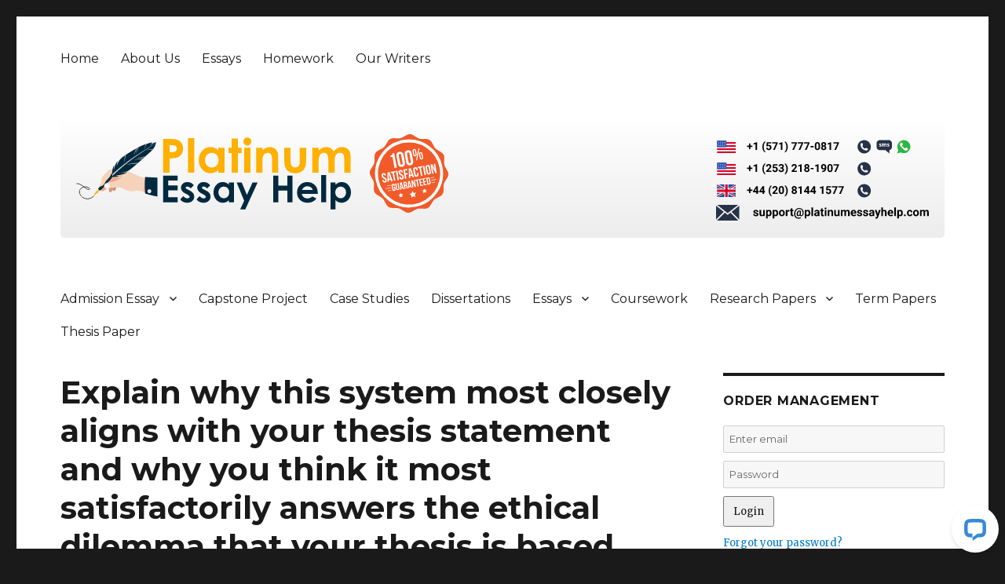

--- FILE ---
content_type: text/html; charset=UTF-8
request_url: https://www.platinumessayhelp.com/explain-why-this-system-most-closely-aligns-with-your-thesis-statement-and-why-you-think-it-most-satisfactorily-answers-the-ethical-dilemma-that-your-thesis-is-based-upon/
body_size: 11329
content:
<!DOCTYPE html>
<html lang="en-US" class="no-js">
<head>
	<meta charset="UTF-8">
	<meta name="viewport" content="width=device-width, initial-scale=1">
	<link rel="profile" href="http://gmpg.org/xfn/11">
		<script>(function(html){html.className = html.className.replace(/\bno-js\b/,'js')})(document.documentElement);</script>
<meta name='robots' content='index, follow, max-image-preview:large, max-snippet:-1, max-video-preview:-1' />

	<!-- This site is optimized with the Yoast SEO plugin v26.7 - https://yoast.com/wordpress/plugins/seo/ -->
	<title>Explain why this system most closely aligns with your thesis statement and why you think it most satisfactorily answers the ethical dilemma that your thesis is based upon. - Platinum Essay Help</title>
	<link rel="canonical" href="https://www.platinumessayhelp.com/explain-why-this-system-most-closely-aligns-with-your-thesis-statement-and-why-you-think-it-most-satisfactorily-answers-the-ethical-dilemma-that-your-thesis-is-based-upon/" />
	<meta property="og:locale" content="en_US" />
	<meta property="og:type" content="article" />
	<meta property="og:title" content="Explain why this system most closely aligns with your thesis statement and why you think it most satisfactorily answers the ethical dilemma that your thesis is based upon. - Platinum Essay Help" />
	<meta property="og:description" content="Compose a final paper from the unit 4-7 essays. Choose one of the three ethical systems that you wrote about in units 5-7 and explain why this system most closely aligns with your thesis statement and why you think it most satisfactorily answers the ethical dilemma that your thesis is based upon. Conclude your final &hellip; Continue reading &quot;Explain why this system most closely aligns with your thesis statement and why you think it most satisfactorily answers the ethical dilemma that your thesis is based upon.&quot;" />
	<meta property="og:url" content="https://www.platinumessayhelp.com/explain-why-this-system-most-closely-aligns-with-your-thesis-statement-and-why-you-think-it-most-satisfactorily-answers-the-ethical-dilemma-that-your-thesis-is-based-upon/" />
	<meta property="og:site_name" content="Platinum Essay Help" />
	<meta property="article:published_time" content="2015-10-10T00:10:25+00:00" />
	<meta name="author" content="chris" />
	<meta name="twitter:card" content="summary_large_image" />
	<meta name="twitter:label1" content="Written by" />
	<meta name="twitter:data1" content="chris" />
	<meta name="twitter:label2" content="Est. reading time" />
	<meta name="twitter:data2" content="1 minute" />
	<script type="application/ld+json" class="yoast-schema-graph">{"@context":"https://schema.org","@graph":[{"@type":"Article","@id":"https://www.platinumessayhelp.com/explain-why-this-system-most-closely-aligns-with-your-thesis-statement-and-why-you-think-it-most-satisfactorily-answers-the-ethical-dilemma-that-your-thesis-is-based-upon/#article","isPartOf":{"@id":"https://www.platinumessayhelp.com/explain-why-this-system-most-closely-aligns-with-your-thesis-statement-and-why-you-think-it-most-satisfactorily-answers-the-ethical-dilemma-that-your-thesis-is-based-upon/"},"author":{"name":"chris","@id":"https://www.platinumessayhelp.com/#/schema/person/4cb25e590e32dbcc832154a0bf317327"},"headline":"Explain why this system most closely aligns with your thesis statement and why you think it most satisfactorily answers the ethical dilemma that your thesis is based upon.","datePublished":"2015-10-10T00:10:25+00:00","mainEntityOfPage":{"@id":"https://www.platinumessayhelp.com/explain-why-this-system-most-closely-aligns-with-your-thesis-statement-and-why-you-think-it-most-satisfactorily-answers-the-ethical-dilemma-that-your-thesis-is-based-upon/"},"wordCount":182,"commentCount":0,"articleSection":["Assignment Help"],"inLanguage":"en-US"},{"@type":"WebPage","@id":"https://www.platinumessayhelp.com/explain-why-this-system-most-closely-aligns-with-your-thesis-statement-and-why-you-think-it-most-satisfactorily-answers-the-ethical-dilemma-that-your-thesis-is-based-upon/","url":"https://www.platinumessayhelp.com/explain-why-this-system-most-closely-aligns-with-your-thesis-statement-and-why-you-think-it-most-satisfactorily-answers-the-ethical-dilemma-that-your-thesis-is-based-upon/","name":"Explain why this system most closely aligns with your thesis statement and why you think it most satisfactorily answers the ethical dilemma that your thesis is based upon. - Platinum Essay Help","isPartOf":{"@id":"https://www.platinumessayhelp.com/#website"},"datePublished":"2015-10-10T00:10:25+00:00","author":{"@id":"https://www.platinumessayhelp.com/#/schema/person/4cb25e590e32dbcc832154a0bf317327"},"breadcrumb":{"@id":"https://www.platinumessayhelp.com/explain-why-this-system-most-closely-aligns-with-your-thesis-statement-and-why-you-think-it-most-satisfactorily-answers-the-ethical-dilemma-that-your-thesis-is-based-upon/#breadcrumb"},"inLanguage":"en-US","potentialAction":[{"@type":"ReadAction","target":["https://www.platinumessayhelp.com/explain-why-this-system-most-closely-aligns-with-your-thesis-statement-and-why-you-think-it-most-satisfactorily-answers-the-ethical-dilemma-that-your-thesis-is-based-upon/"]}]},{"@type":"BreadcrumbList","@id":"https://www.platinumessayhelp.com/explain-why-this-system-most-closely-aligns-with-your-thesis-statement-and-why-you-think-it-most-satisfactorily-answers-the-ethical-dilemma-that-your-thesis-is-based-upon/#breadcrumb","itemListElement":[{"@type":"ListItem","position":1,"name":"Home","item":"https://www.platinumessayhelp.com/"},{"@type":"ListItem","position":2,"name":"Explain why this system most closely aligns with your thesis statement and why you think it most satisfactorily answers the ethical dilemma that your thesis is based upon."}]},{"@type":"WebSite","@id":"https://www.platinumessayhelp.com/#website","url":"https://www.platinumessayhelp.com/","name":"Platinum Essay Help","description":"For the Best Essay Writing Services","potentialAction":[{"@type":"SearchAction","target":{"@type":"EntryPoint","urlTemplate":"https://www.platinumessayhelp.com/?s={search_term_string}"},"query-input":{"@type":"PropertyValueSpecification","valueRequired":true,"valueName":"search_term_string"}}],"inLanguage":"en-US"},{"@type":"Person","@id":"https://www.platinumessayhelp.com/#/schema/person/4cb25e590e32dbcc832154a0bf317327","name":"chris","image":{"@type":"ImageObject","inLanguage":"en-US","@id":"https://www.platinumessayhelp.com/#/schema/person/image/","url":"https://secure.gravatar.com/avatar/7b201ddf626dce1f3e525eeddbd2314368f3068df801ded757eb0938516b9e25?s=96&d=mm&r=g","contentUrl":"https://secure.gravatar.com/avatar/7b201ddf626dce1f3e525eeddbd2314368f3068df801ded757eb0938516b9e25?s=96&d=mm&r=g","caption":"chris"},"url":"https://www.platinumessayhelp.com/author/chris/"}]}</script>
	<!-- / Yoast SEO plugin. -->


<link rel='dns-prefetch' href='//fonts.googleapis.com' />
<link rel="alternate" title="oEmbed (JSON)" type="application/json+oembed" href="https://www.platinumessayhelp.com/wp-json/oembed/1.0/embed?url=https%3A%2F%2Fwww.platinumessayhelp.com%2Fexplain-why-this-system-most-closely-aligns-with-your-thesis-statement-and-why-you-think-it-most-satisfactorily-answers-the-ethical-dilemma-that-your-thesis-is-based-upon%2F" />
<link rel="alternate" title="oEmbed (XML)" type="text/xml+oembed" href="https://www.platinumessayhelp.com/wp-json/oembed/1.0/embed?url=https%3A%2F%2Fwww.platinumessayhelp.com%2Fexplain-why-this-system-most-closely-aligns-with-your-thesis-statement-and-why-you-think-it-most-satisfactorily-answers-the-ethical-dilemma-that-your-thesis-is-based-upon%2F&#038;format=xml" />
<style id='wp-img-auto-sizes-contain-inline-css' type='text/css'>
img:is([sizes=auto i],[sizes^="auto," i]){contain-intrinsic-size:3000px 1500px}
/*# sourceURL=wp-img-auto-sizes-contain-inline-css */
</style>
<style id='wp-emoji-styles-inline-css' type='text/css'>

	img.wp-smiley, img.emoji {
		display: inline !important;
		border: none !important;
		box-shadow: none !important;
		height: 1em !important;
		width: 1em !important;
		margin: 0 0.07em !important;
		vertical-align: -0.1em !important;
		background: none !important;
		padding: 0 !important;
	}
/*# sourceURL=wp-emoji-styles-inline-css */
</style>
<style id='wp-block-library-inline-css' type='text/css'>
:root{--wp-block-synced-color:#7a00df;--wp-block-synced-color--rgb:122,0,223;--wp-bound-block-color:var(--wp-block-synced-color);--wp-editor-canvas-background:#ddd;--wp-admin-theme-color:#007cba;--wp-admin-theme-color--rgb:0,124,186;--wp-admin-theme-color-darker-10:#006ba1;--wp-admin-theme-color-darker-10--rgb:0,107,160.5;--wp-admin-theme-color-darker-20:#005a87;--wp-admin-theme-color-darker-20--rgb:0,90,135;--wp-admin-border-width-focus:2px}@media (min-resolution:192dpi){:root{--wp-admin-border-width-focus:1.5px}}.wp-element-button{cursor:pointer}:root .has-very-light-gray-background-color{background-color:#eee}:root .has-very-dark-gray-background-color{background-color:#313131}:root .has-very-light-gray-color{color:#eee}:root .has-very-dark-gray-color{color:#313131}:root .has-vivid-green-cyan-to-vivid-cyan-blue-gradient-background{background:linear-gradient(135deg,#00d084,#0693e3)}:root .has-purple-crush-gradient-background{background:linear-gradient(135deg,#34e2e4,#4721fb 50%,#ab1dfe)}:root .has-hazy-dawn-gradient-background{background:linear-gradient(135deg,#faaca8,#dad0ec)}:root .has-subdued-olive-gradient-background{background:linear-gradient(135deg,#fafae1,#67a671)}:root .has-atomic-cream-gradient-background{background:linear-gradient(135deg,#fdd79a,#004a59)}:root .has-nightshade-gradient-background{background:linear-gradient(135deg,#330968,#31cdcf)}:root .has-midnight-gradient-background{background:linear-gradient(135deg,#020381,#2874fc)}:root{--wp--preset--font-size--normal:16px;--wp--preset--font-size--huge:42px}.has-regular-font-size{font-size:1em}.has-larger-font-size{font-size:2.625em}.has-normal-font-size{font-size:var(--wp--preset--font-size--normal)}.has-huge-font-size{font-size:var(--wp--preset--font-size--huge)}.has-text-align-center{text-align:center}.has-text-align-left{text-align:left}.has-text-align-right{text-align:right}.has-fit-text{white-space:nowrap!important}#end-resizable-editor-section{display:none}.aligncenter{clear:both}.items-justified-left{justify-content:flex-start}.items-justified-center{justify-content:center}.items-justified-right{justify-content:flex-end}.items-justified-space-between{justify-content:space-between}.screen-reader-text{border:0;clip-path:inset(50%);height:1px;margin:-1px;overflow:hidden;padding:0;position:absolute;width:1px;word-wrap:normal!important}.screen-reader-text:focus{background-color:#ddd;clip-path:none;color:#444;display:block;font-size:1em;height:auto;left:5px;line-height:normal;padding:15px 23px 14px;text-decoration:none;top:5px;width:auto;z-index:100000}html :where(.has-border-color){border-style:solid}html :where([style*=border-top-color]){border-top-style:solid}html :where([style*=border-right-color]){border-right-style:solid}html :where([style*=border-bottom-color]){border-bottom-style:solid}html :where([style*=border-left-color]){border-left-style:solid}html :where([style*=border-width]){border-style:solid}html :where([style*=border-top-width]){border-top-style:solid}html :where([style*=border-right-width]){border-right-style:solid}html :where([style*=border-bottom-width]){border-bottom-style:solid}html :where([style*=border-left-width]){border-left-style:solid}html :where(img[class*=wp-image-]){height:auto;max-width:100%}:where(figure){margin:0 0 1em}html :where(.is-position-sticky){--wp-admin--admin-bar--position-offset:var(--wp-admin--admin-bar--height,0px)}@media screen and (max-width:600px){html :where(.is-position-sticky){--wp-admin--admin-bar--position-offset:0px}}

/*# sourceURL=wp-block-library-inline-css */
</style><style id='global-styles-inline-css' type='text/css'>
:root{--wp--preset--aspect-ratio--square: 1;--wp--preset--aspect-ratio--4-3: 4/3;--wp--preset--aspect-ratio--3-4: 3/4;--wp--preset--aspect-ratio--3-2: 3/2;--wp--preset--aspect-ratio--2-3: 2/3;--wp--preset--aspect-ratio--16-9: 16/9;--wp--preset--aspect-ratio--9-16: 9/16;--wp--preset--color--black: #000000;--wp--preset--color--cyan-bluish-gray: #abb8c3;--wp--preset--color--white: #ffffff;--wp--preset--color--pale-pink: #f78da7;--wp--preset--color--vivid-red: #cf2e2e;--wp--preset--color--luminous-vivid-orange: #ff6900;--wp--preset--color--luminous-vivid-amber: #fcb900;--wp--preset--color--light-green-cyan: #7bdcb5;--wp--preset--color--vivid-green-cyan: #00d084;--wp--preset--color--pale-cyan-blue: #8ed1fc;--wp--preset--color--vivid-cyan-blue: #0693e3;--wp--preset--color--vivid-purple: #9b51e0;--wp--preset--gradient--vivid-cyan-blue-to-vivid-purple: linear-gradient(135deg,rgb(6,147,227) 0%,rgb(155,81,224) 100%);--wp--preset--gradient--light-green-cyan-to-vivid-green-cyan: linear-gradient(135deg,rgb(122,220,180) 0%,rgb(0,208,130) 100%);--wp--preset--gradient--luminous-vivid-amber-to-luminous-vivid-orange: linear-gradient(135deg,rgb(252,185,0) 0%,rgb(255,105,0) 100%);--wp--preset--gradient--luminous-vivid-orange-to-vivid-red: linear-gradient(135deg,rgb(255,105,0) 0%,rgb(207,46,46) 100%);--wp--preset--gradient--very-light-gray-to-cyan-bluish-gray: linear-gradient(135deg,rgb(238,238,238) 0%,rgb(169,184,195) 100%);--wp--preset--gradient--cool-to-warm-spectrum: linear-gradient(135deg,rgb(74,234,220) 0%,rgb(151,120,209) 20%,rgb(207,42,186) 40%,rgb(238,44,130) 60%,rgb(251,105,98) 80%,rgb(254,248,76) 100%);--wp--preset--gradient--blush-light-purple: linear-gradient(135deg,rgb(255,206,236) 0%,rgb(152,150,240) 100%);--wp--preset--gradient--blush-bordeaux: linear-gradient(135deg,rgb(254,205,165) 0%,rgb(254,45,45) 50%,rgb(107,0,62) 100%);--wp--preset--gradient--luminous-dusk: linear-gradient(135deg,rgb(255,203,112) 0%,rgb(199,81,192) 50%,rgb(65,88,208) 100%);--wp--preset--gradient--pale-ocean: linear-gradient(135deg,rgb(255,245,203) 0%,rgb(182,227,212) 50%,rgb(51,167,181) 100%);--wp--preset--gradient--electric-grass: linear-gradient(135deg,rgb(202,248,128) 0%,rgb(113,206,126) 100%);--wp--preset--gradient--midnight: linear-gradient(135deg,rgb(2,3,129) 0%,rgb(40,116,252) 100%);--wp--preset--font-size--small: 13px;--wp--preset--font-size--medium: 20px;--wp--preset--font-size--large: 36px;--wp--preset--font-size--x-large: 42px;--wp--preset--spacing--20: 0.44rem;--wp--preset--spacing--30: 0.67rem;--wp--preset--spacing--40: 1rem;--wp--preset--spacing--50: 1.5rem;--wp--preset--spacing--60: 2.25rem;--wp--preset--spacing--70: 3.38rem;--wp--preset--spacing--80: 5.06rem;--wp--preset--shadow--natural: 6px 6px 9px rgba(0, 0, 0, 0.2);--wp--preset--shadow--deep: 12px 12px 50px rgba(0, 0, 0, 0.4);--wp--preset--shadow--sharp: 6px 6px 0px rgba(0, 0, 0, 0.2);--wp--preset--shadow--outlined: 6px 6px 0px -3px rgb(255, 255, 255), 6px 6px rgb(0, 0, 0);--wp--preset--shadow--crisp: 6px 6px 0px rgb(0, 0, 0);}:where(.is-layout-flex){gap: 0.5em;}:where(.is-layout-grid){gap: 0.5em;}body .is-layout-flex{display: flex;}.is-layout-flex{flex-wrap: wrap;align-items: center;}.is-layout-flex > :is(*, div){margin: 0;}body .is-layout-grid{display: grid;}.is-layout-grid > :is(*, div){margin: 0;}:where(.wp-block-columns.is-layout-flex){gap: 2em;}:where(.wp-block-columns.is-layout-grid){gap: 2em;}:where(.wp-block-post-template.is-layout-flex){gap: 1.25em;}:where(.wp-block-post-template.is-layout-grid){gap: 1.25em;}.has-black-color{color: var(--wp--preset--color--black) !important;}.has-cyan-bluish-gray-color{color: var(--wp--preset--color--cyan-bluish-gray) !important;}.has-white-color{color: var(--wp--preset--color--white) !important;}.has-pale-pink-color{color: var(--wp--preset--color--pale-pink) !important;}.has-vivid-red-color{color: var(--wp--preset--color--vivid-red) !important;}.has-luminous-vivid-orange-color{color: var(--wp--preset--color--luminous-vivid-orange) !important;}.has-luminous-vivid-amber-color{color: var(--wp--preset--color--luminous-vivid-amber) !important;}.has-light-green-cyan-color{color: var(--wp--preset--color--light-green-cyan) !important;}.has-vivid-green-cyan-color{color: var(--wp--preset--color--vivid-green-cyan) !important;}.has-pale-cyan-blue-color{color: var(--wp--preset--color--pale-cyan-blue) !important;}.has-vivid-cyan-blue-color{color: var(--wp--preset--color--vivid-cyan-blue) !important;}.has-vivid-purple-color{color: var(--wp--preset--color--vivid-purple) !important;}.has-black-background-color{background-color: var(--wp--preset--color--black) !important;}.has-cyan-bluish-gray-background-color{background-color: var(--wp--preset--color--cyan-bluish-gray) !important;}.has-white-background-color{background-color: var(--wp--preset--color--white) !important;}.has-pale-pink-background-color{background-color: var(--wp--preset--color--pale-pink) !important;}.has-vivid-red-background-color{background-color: var(--wp--preset--color--vivid-red) !important;}.has-luminous-vivid-orange-background-color{background-color: var(--wp--preset--color--luminous-vivid-orange) !important;}.has-luminous-vivid-amber-background-color{background-color: var(--wp--preset--color--luminous-vivid-amber) !important;}.has-light-green-cyan-background-color{background-color: var(--wp--preset--color--light-green-cyan) !important;}.has-vivid-green-cyan-background-color{background-color: var(--wp--preset--color--vivid-green-cyan) !important;}.has-pale-cyan-blue-background-color{background-color: var(--wp--preset--color--pale-cyan-blue) !important;}.has-vivid-cyan-blue-background-color{background-color: var(--wp--preset--color--vivid-cyan-blue) !important;}.has-vivid-purple-background-color{background-color: var(--wp--preset--color--vivid-purple) !important;}.has-black-border-color{border-color: var(--wp--preset--color--black) !important;}.has-cyan-bluish-gray-border-color{border-color: var(--wp--preset--color--cyan-bluish-gray) !important;}.has-white-border-color{border-color: var(--wp--preset--color--white) !important;}.has-pale-pink-border-color{border-color: var(--wp--preset--color--pale-pink) !important;}.has-vivid-red-border-color{border-color: var(--wp--preset--color--vivid-red) !important;}.has-luminous-vivid-orange-border-color{border-color: var(--wp--preset--color--luminous-vivid-orange) !important;}.has-luminous-vivid-amber-border-color{border-color: var(--wp--preset--color--luminous-vivid-amber) !important;}.has-light-green-cyan-border-color{border-color: var(--wp--preset--color--light-green-cyan) !important;}.has-vivid-green-cyan-border-color{border-color: var(--wp--preset--color--vivid-green-cyan) !important;}.has-pale-cyan-blue-border-color{border-color: var(--wp--preset--color--pale-cyan-blue) !important;}.has-vivid-cyan-blue-border-color{border-color: var(--wp--preset--color--vivid-cyan-blue) !important;}.has-vivid-purple-border-color{border-color: var(--wp--preset--color--vivid-purple) !important;}.has-vivid-cyan-blue-to-vivid-purple-gradient-background{background: var(--wp--preset--gradient--vivid-cyan-blue-to-vivid-purple) !important;}.has-light-green-cyan-to-vivid-green-cyan-gradient-background{background: var(--wp--preset--gradient--light-green-cyan-to-vivid-green-cyan) !important;}.has-luminous-vivid-amber-to-luminous-vivid-orange-gradient-background{background: var(--wp--preset--gradient--luminous-vivid-amber-to-luminous-vivid-orange) !important;}.has-luminous-vivid-orange-to-vivid-red-gradient-background{background: var(--wp--preset--gradient--luminous-vivid-orange-to-vivid-red) !important;}.has-very-light-gray-to-cyan-bluish-gray-gradient-background{background: var(--wp--preset--gradient--very-light-gray-to-cyan-bluish-gray) !important;}.has-cool-to-warm-spectrum-gradient-background{background: var(--wp--preset--gradient--cool-to-warm-spectrum) !important;}.has-blush-light-purple-gradient-background{background: var(--wp--preset--gradient--blush-light-purple) !important;}.has-blush-bordeaux-gradient-background{background: var(--wp--preset--gradient--blush-bordeaux) !important;}.has-luminous-dusk-gradient-background{background: var(--wp--preset--gradient--luminous-dusk) !important;}.has-pale-ocean-gradient-background{background: var(--wp--preset--gradient--pale-ocean) !important;}.has-electric-grass-gradient-background{background: var(--wp--preset--gradient--electric-grass) !important;}.has-midnight-gradient-background{background: var(--wp--preset--gradient--midnight) !important;}.has-small-font-size{font-size: var(--wp--preset--font-size--small) !important;}.has-medium-font-size{font-size: var(--wp--preset--font-size--medium) !important;}.has-large-font-size{font-size: var(--wp--preset--font-size--large) !important;}.has-x-large-font-size{font-size: var(--wp--preset--font-size--x-large) !important;}
/*# sourceURL=global-styles-inline-css */
</style>

<style id='classic-theme-styles-inline-css' type='text/css'>
/*! This file is auto-generated */
.wp-block-button__link{color:#fff;background-color:#32373c;border-radius:9999px;box-shadow:none;text-decoration:none;padding:calc(.667em + 2px) calc(1.333em + 2px);font-size:1.125em}.wp-block-file__button{background:#32373c;color:#fff;text-decoration:none}
/*# sourceURL=/wp-includes/css/classic-themes.min.css */
</style>
<link rel='stylesheet' id='twentysixteen-fonts-css' href='https://fonts.googleapis.com/css?family=Merriweather%3A400%2C700%2C900%2C400italic%2C700italic%2C900italic%7CMontserrat%3A400%2C700%7CInconsolata%3A400&#038;subset=latin%2Clatin-ext' type='text/css' media='all' />
<link rel='stylesheet' id='genericons-css' href='https://www.platinumessayhelp.com/wp-content/themes/generictwentysixteen/genericons/genericons.css?ver=3.4.1' type='text/css' media='all' />
<link rel='stylesheet' id='twentysixteen-style-css' href='https://www.platinumessayhelp.com/wp-content/themes/generictwentysixteen/style.css?ver=6.9' type='text/css' media='all' />
<link rel='stylesheet' id='frs-css-css' href='https://www.platinumessayhelp.com/wp-content/plugins/fluid-responsive-slideshow/css/frs.css?ver=2.3.1' type='text/css' media='all' />
<link rel='stylesheet' id='frs-position-css' href='https://www.platinumessayhelp.com/wp-content/plugins/fluid-responsive-slideshow/css/frs-position.css?ver=2.3.1' type='text/css' media='all' />
<link rel='stylesheet' id='OpenSans-css' href='https://fonts.googleapis.com/css?family=Open+Sans%3A400italic%2C700italic%2C400%2C700&#038;ver=2.3.1' type='text/css' media='all' />
<script type="text/javascript" src="https://www.platinumessayhelp.com/wp-includes/js/jquery/jquery.min.js?ver=3.7.1" id="jquery-core-js"></script>
<script type="text/javascript" src="https://www.platinumessayhelp.com/wp-includes/js/jquery/jquery-migrate.min.js?ver=3.4.1" id="jquery-migrate-js"></script>
<script type="text/javascript" src="https://www.platinumessayhelp.com/wp-content/plugins/fluid-responsive-slideshow/js/frs.js?ver=2.3.1" id="fluid-responsive-slideshow-js"></script>
<script type="text/javascript" src="https://www.platinumessayhelp.com/wp-content/plugins/fluid-responsive-slideshow/js/jquery.touchSwipe.min.js?ver=6.9" id="touchSwipe_js-js"></script>
<script type="text/javascript" src="https://www.platinumessayhelp.com/wp-content/plugins/fluid-responsive-slideshow/js/imagesloaded.min.js?ver=2.3.1" id="images-loaded-js"></script>
<link rel="https://api.w.org/" href="https://www.platinumessayhelp.com/wp-json/" /><link rel="alternate" title="JSON" type="application/json" href="https://www.platinumessayhelp.com/wp-json/wp/v2/posts/2028" /><link rel="EditURI" type="application/rsd+xml" title="RSD" href="https://www.platinumessayhelp.com/xmlrpc.php?rsd" />
<meta name="generator" content="WordPress 6.9" />
<link rel='shortlink' href='https://www.platinumessayhelp.com/?p=2028' />
<link rel="icon" href="/wp-content/uploads/2017/12/32x32.png" sizes="32x32">
<link rel="icon" href="/wp-content/uploads/2017/12/57x57.png" sizes="57x57">
<link rel="icon" href="/wp-content/uploads/2017/12/76x76.png" sizes="76x76">
<link rel="icon" href="/wp-content/uploads/2017/12/96x96.png" sizes="96x96">
<link rel="icon" href="/wp-content/uploads/2017/12/128x128.png" sizes="128x128">
<link rel="icon" href="/wp-content/uploads/2017/12/228x228.png" sizes="228x228">

<!-- Android -->
<link rel="shortcut icon" sizes="196x196" href="/wp-content/uploads/2017/12/196x196.png">

<!-- iOS -->
<link rel="apple-touch-icon" href="/wp-content/uploads/2017/12/120x120.png" sizes="120x120">
<link rel="apple-touch-icon"  href="/wp-content/uploads/2017/12/152x152.png" sizes="152x152">
<link rel="apple-touch-icon-precomposed" sizes="152x152" href="/wp-content/uploads/2017/12/152x152.png">
<link rel="apple-touch-icon" href="/wp-content/uploads/2017/12/180x180.png" sizes="180x180">

<!-- Windows 8 IE 10-->
<!-- <meta name="msapplication-TileColor" content="#FFFFFF"> -->
<meta name="msapplication-TileImage" content="/wp-content/uploads/2017/12/144x144.png">

<!— Windows 8.1 + IE11 and above —>
<meta name="msapplication-config" content="https://www.platinumessayhelp.com/wp-content/themes/generictwentysixteen/browserconfig.xml" />
<link rel="stylesheet" href="https://www.platinumessayhelp.com/wp-content/themes/generictwentysixteen/order.css" type="text/css" media="screen" />
<link rel="stylesheet" href="https://www.platinumessayhelp.com/wp-content/themes/generictwentysixteen/custom.css" type="text/css" media="screen" />


<script>
  (function(i,s,o,g,r,a,m){i['GoogleAnalyticsObject']=r;i[r]=i[r]||function(){
  (i[r].q=i[r].q||[]).push(arguments)},i[r].l=1*new Date();a=s.createElement(o),
  m=s.getElementsByTagName(o)[0];a.async=1;a.src=g;m.parentNode.insertBefore(a,m)
  })(window,document,'script','https://www.google-analytics.com/analytics.js','ga');

  ga('create', 'UA-17514892-41', 'auto');
  ga('send', 'pageview');

</script>
</head>

<body class="wp-singular post-template-default single single-post postid-2028 single-format-standard wp-theme-generictwentysixteen group-blog"   onload="javascript:try{doOrderFormCalculation();}catch(e){}">
<div id="page" class="site">
	<div class="site-inner">
		<a class="skip-link screen-reader-text" href="#content">Skip to content</a>

		<header id="masthead" class="site-header" role="banner">
			<div class="site-header-main">

									<button id="menu-toggle" class="menu-toggle">Menu</button>

					<div id="site-header-menu" class="site-header-menu">
													<nav id="site-navigation" class="main-navigation" role="navigation" aria-label="Primary Menu">
								<div class="menu-primary-menu-container"><ul id="menu-primary-menu" class="primary-menu"><li id="menu-item-51268" class="menu-item menu-item-type-post_type menu-item-object-page menu-item-home menu-item-51268"><a href="https://www.platinumessayhelp.com/">Home</a></li>
<li id="menu-item-59" class="menu-item menu-item-type-post_type menu-item-object-page menu-item-59"><a href="https://www.platinumessayhelp.com/about-us/">About Us</a></li>
<li id="menu-item-60" class="menu-item menu-item-type-post_type menu-item-object-page menu-item-60"><a href="https://www.platinumessayhelp.com/essays/">Essays</a></li>
<li id="menu-item-61" class="menu-item menu-item-type-post_type menu-item-object-page menu-item-61"><a href="https://www.platinumessayhelp.com/homework/">Homework</a></li>
<li id="menu-item-62" class="menu-item menu-item-type-post_type menu-item-object-page menu-item-62"><a href="https://www.platinumessayhelp.com/our-writers/">Our Writers</a></li>
</ul></div>							</nav><!-- .main-navigation -->
											</div><!-- .site-header-menu -->
				

				<div class="site-branding">

						<a href="https://www.platinumessayhelp.com/"><img src="/wp-content/uploads/2017/12/platinumessayhelp211.svg" alt="For the Best Essay Writing Services" id="logo" style="height:100px;"></a>
						<a href="/order/"><img src="/wp-content/uploads/2017/12/guarantee-shadow2.svg" alt="Satisfaction Guarantee" style="margin: 0 20px; height: 100px;"></a>
					<div class="contact">
						<div>
							<a href="/order/"><img src="/wp-content/uploads/2017/12/us_no_black_1.svg"></a>
						</div>
						<div>
							<a href="/order/"><img src="/wp-content/uploads/2017/12/us_no_black_2.svg"></a>
						</div>
						<div>
							<a href="/order/"><img src="/wp-content/uploads/2017/12/uk_no_black.svg"></a>
						</div>
						<div style="margin-left: 10px;">
							<a href="/order/"><img src="/wp-content/uploads/2017/12/support@platinumessayhelp-1.svg"></a>
						</div>
						
						
					</div>

				</div><!-- .site-branding -->

									<!--<button id="menu-toggle" class="menu-toggle">Menu</button>-->

					<div id="site-header-menu" class="site-header-menu">
													<nav id="site-navigation" class="main-navigation" role="navigation" aria-label="Primary Menu">
								<div class="menu-secondary-menu-container"><ul id="menu-secondary-menu" class="primary-menu"><li id="menu-item-65" class="menu-item menu-item-type-post_type menu-item-object-page menu-item-has-children menu-item-65"><a href="https://www.platinumessayhelp.com/admission-essay/">Admission Essay</a>
<ul class="sub-menu">
	<li id="menu-item-66" class="menu-item menu-item-type-post_type menu-item-object-page menu-item-66"><a href="https://www.platinumessayhelp.com/application-essay/">Application Essay</a></li>
	<li id="menu-item-86" class="menu-item menu-item-type-post_type menu-item-object-page menu-item-86"><a href="https://www.platinumessayhelp.com/scholarship-essay/">Scholarship Essay</a></li>
	<li id="menu-item-74" class="menu-item menu-item-type-post_type menu-item-object-page menu-item-74"><a href="https://www.platinumessayhelp.com/entrance-essay/">Entrance Essay</a></li>
	<li id="menu-item-81" class="menu-item menu-item-type-post_type menu-item-object-page menu-item-81"><a href="https://www.platinumessayhelp.com/personal-statement/">Personal Statement</a></li>
</ul>
</li>
<li id="menu-item-68" class="menu-item menu-item-type-post_type menu-item-object-page menu-item-68"><a href="https://www.platinumessayhelp.com/capstone-project/">Capstone Project</a></li>
<li id="menu-item-69" class="menu-item menu-item-type-post_type menu-item-object-page menu-item-69"><a href="https://www.platinumessayhelp.com/case-studies/">Case Studies</a></li>
<li id="menu-item-73" class="menu-item menu-item-type-post_type menu-item-object-page menu-item-73"><a href="https://www.platinumessayhelp.com/dissertations/">Dissertations</a></li>
<li id="menu-item-75" class="menu-item menu-item-type-post_type menu-item-object-page menu-item-has-children menu-item-75"><a href="https://www.platinumessayhelp.com/essays/">Essays</a>
<ul class="sub-menu">
	<li id="menu-item-71" class="menu-item menu-item-type-post_type menu-item-object-page menu-item-71"><a href="https://www.platinumessayhelp.com/creative-writing/">Creative Writing</a></li>
	<li id="menu-item-67" class="menu-item menu-item-type-post_type menu-item-object-page menu-item-67"><a href="https://www.platinumessayhelp.com/assignments/">Assignments</a></li>
	<li id="menu-item-76" class="menu-item menu-item-type-post_type menu-item-object-page menu-item-76"><a href="https://www.platinumessayhelp.com/formatting-service/">Formatting Service</a></li>
	<li id="menu-item-78" class="menu-item menu-item-type-post_type menu-item-object-page menu-item-78"><a href="https://www.platinumessayhelp.com/homework/">Homework</a></li>
	<li id="menu-item-79" class="menu-item menu-item-type-post_type menu-item-object-page menu-item-79"><a href="https://www.platinumessayhelp.com/lab-report/">Lab Report</a></li>
	<li id="menu-item-82" class="menu-item menu-item-type-post_type menu-item-object-page menu-item-82"><a href="https://www.platinumessayhelp.com/reaction-paper/">Reaction Paper</a></li>
</ul>
</li>
<li id="menu-item-70" class="menu-item menu-item-type-post_type menu-item-object-page menu-item-70"><a href="https://www.platinumessayhelp.com/coursework/">Coursework</a></li>
<li id="menu-item-84" class="menu-item menu-item-type-post_type menu-item-object-page menu-item-has-children menu-item-84"><a href="https://www.platinumessayhelp.com/research-papers/">Research Papers</a>
<ul class="sub-menu">
	<li id="menu-item-72" class="menu-item menu-item-type-post_type menu-item-object-page menu-item-72"><a href="https://www.platinumessayhelp.com/custom-research-report/">Custom Research Report</a></li>
	<li id="menu-item-83" class="menu-item menu-item-type-post_type menu-item-object-page menu-item-83"><a href="https://www.platinumessayhelp.com/reports/">Reports</a></li>
	<li id="menu-item-85" class="menu-item menu-item-type-post_type menu-item-object-page menu-item-85"><a href="https://www.platinumessayhelp.com/reviews/">Reviews</a></li>
</ul>
</li>
<li id="menu-item-87" class="menu-item menu-item-type-post_type menu-item-object-page menu-item-87"><a href="https://www.platinumessayhelp.com/term-papers/">Term Papers</a></li>
<li id="menu-item-88" class="menu-item menu-item-type-post_type menu-item-object-page menu-item-88"><a href="https://www.platinumessayhelp.com/thesis-paper/">Thesis Paper</a></li>
</ul></div>							</nav><!-- .main-navigation -->
											</div><!-- .site-header-menu -->
							</div><!-- .site-header-main -->

					</header><!-- .site-header -->

		<div id="content" class="site-content">

<div id="primary" class="content-area">
	<main id="main" class="site-main" role="main">
		
<article id="post-2028" class="post-2028 post type-post status-publish format-standard hentry category-assignment-help">
	<header class="entry-header">
		<h1 class="entry-title">Explain why this system most closely aligns with your thesis statement and why you think it most satisfactorily answers the ethical dilemma that your thesis is based upon.</h1>	</header><!-- .entry-header -->

	
	
	<div class="entry-content">
		<ul>
<li>Compose a final paper from the unit 4-7 essays.</li>
<li>Choose one of the three ethical systems that you wrote about in units 5-7 and explain why this system most closely aligns with your thesis statement and why you think it most satisfactorily answers the ethical dilemma that your thesis is based upon.</li>
<li>Conclude your final paper by explaining the weaknesses that your chosen system might still have that might keep you from applying this system to all ethical dilemmas in your life.</li>
<li>The final paper must include a title page with the following:
<ul>
<li>Title of paper</li>
<li>Student’s name</li>
<li>Course name and number</li>
<li>Instructor’s name</li>
<li>Date submitted</li>
</ul>
</li>
</ul>
<p>Now that you have examined your chosen topic using the three main categories of ethics (consequentialism, deontological ethics, and character ethics) you must choose one that you think works best with your thesis statement and the ethical topic you chose to write on from units 4-8.(</p>
			<a href="/order/" title="Click to Order"> <img src="https://www.platinumessayhelp.com/wp-content/themes/generictwentysixteen/buy-now.png" /></a>

			<p><b>Are you looking for a similar paper or any other quality academic essay? Then look no further. Our research paper writing service is what you require. Our team of experienced writers is on standby to deliver to you an original paper as per your specified instructions with zero plagiarism guaranteed. This is the perfect way you can prepare your own unique academic paper and score the grades you deserve.</b></p>

			<p><b>Use the order calculator below and get started! Contact our live support team for any assistance or inquiry.</b></p>
				
			[order_calculator]
			</div><!-- .entry-content -->

	<footer class="entry-footer">
		<span class="byline"><span class="author vcard"><img alt='' src='https://secure.gravatar.com/avatar/7b201ddf626dce1f3e525eeddbd2314368f3068df801ded757eb0938516b9e25?s=49&#038;d=mm&#038;r=g' srcset='https://secure.gravatar.com/avatar/7b201ddf626dce1f3e525eeddbd2314368f3068df801ded757eb0938516b9e25?s=98&#038;d=mm&#038;r=g 2x' class='avatar avatar-49 photo' height='49' width='49' decoding='async'/><span class="screen-reader-text">Author </span> <a class="url fn n" href="https://www.platinumessayhelp.com/author/chris/">chris</a></span></span><span class="posted-on"><span class="screen-reader-text">Posted on </span><a href="https://www.platinumessayhelp.com/explain-why-this-system-most-closely-aligns-with-your-thesis-statement-and-why-you-think-it-most-satisfactorily-answers-the-ethical-dilemma-that-your-thesis-is-based-upon/" rel="bookmark"><time class="entry-date published updated" datetime="2015-10-10T00:10:25+00:00">October 10, 2015</time></a></span>			</footer><!-- .entry-footer -->
</article><!-- #post-## -->

	<nav class="navigation post-navigation" aria-label="Posts">
		<h2 class="screen-reader-text">Post navigation</h2>
		<div class="nav-links"><div class="nav-previous"><a href="https://www.platinumessayhelp.com/do-you-use-probability-in-your-profession-or-real-life/" rel="prev"><span class="meta-nav" aria-hidden="true">Previous</span> <span class="screen-reader-text">Previous post:</span> <span class="post-title">Do you use probability in your profession or real life?</span></a></div><div class="nav-next"><a href="https://www.platinumessayhelp.com/at-using-the-anger-expression-index-from-the-angry-moods-study-as-the-dependent-variable-perform-a-2x2-anova-with-gender-and-sports-participation-as-the-two-factors-do-athletes-and-non-athletes/" rel="next"><span class="meta-nav" aria-hidden="true">Next</span> <span class="screen-reader-text">Next post:</span> <span class="post-title">. (AT) Using the Anger Expression Index from the Angry Moods study as the dependent variable, perform a 2&#215;2 ANOVA with gender and sports participation as the two factors. Do athletes and non-athletes differ significantly in how much anger they express? Do the genders differ significantly in Anger Expression Index? Is the effect of sports participation significantly different for the two genders?</span></a></div></div>
	</nav>
	</main><!-- .site-main -->

	
</div><!-- .content-area -->


	<aside id="secondary" class="sidebar widget-area" role="complementary">
		<!--<a href="/order/" title="Click to Order"> <img src="https://www.platinumessayhelp.com/wp-content/themes/generictwentysixteen/click-here-order-now.png" /></a>-->
		<section id="order_management_widget-2" class="widget widget_order_management_widget"><h2 class="widget-title">Order Management</h2>        <div class="order-management-widget">
          <form method="post" action="">
            <div class="form-group"  style="margin-bottom: 10px;">
						  <div class="input-group">
                <input type="email" name="email" id="email" placeholder="Enter email"  class="form-control" required>
              </div>
            </div>
            <div class="form-group"  style="margin-bottom: 10px;">
						  <div class="input-group">
                  <input type="password" name="password" id="password"  class="form-control" placeholder="Password" required>
              </div>
            </div>
            <div class="form-group"  style="margin-bottom: 10px;">
              <input type="submit" value="Login">
            </div>
          </form>
            <div><a href="/order/forgot-password">Forgot your password?</a></div>
        </div>
        </section><section id="text-3" class="widget widget_text"><h2 class="widget-title">Current activity</h2>			<div class="textwidget"><p><img src="/wp-content/uploads/2015/08/seoGraph.png" width="100%"></p>
<ul>
<li>340 writers active</li>
<li>Overnight delivery option</li>
<li>Free revisions according to our Revision Policy</li>
<li>More than 250 professional writers</li>
<li>Money back guarantee</li>

</ul></div>
		</section><section id="text-2" class="widget widget_text"><h2 class="widget-title">Format and features</h2>			<div class="textwidget"><p><img src="/wp-content/uploads/2015/08/girl.png" width="100%"></p>
<ul>
  <li>Approx. 275 words / page    </li>
  <li>All paper formats (APA,
    MLA, Harvard,
    Chicago/Turabian)    </li>
  <li>Font: 12 point Arial/Times New Roman    </li>
  <li>Double and single spacing    </li>
  <li>FREE bibliography page    </li>
  <li>FREE title page</li>
</ul>
</div>
		</section><section id="text-5" class="widget widget_text"><h2 class="widget-title">Payment Methods we Accept</h2>			<div class="textwidget"><p><img src="/wp-content/uploads/2015/08/Paypal-Logo-Transparent-png-format-large-size.png" width="100%"></p>
<p><img src="/wp-content/uploads/2015/08/Mastercard.png" width="100%"></p></div>
		</section>
		<a href="/order/" title="Click to Order"> <img src="https://www.platinumessayhelp.com/wp-content/themes/generictwentysixteen/buy-now-small.png" /></a>
	</aside><!-- .sidebar .widget-area -->

		</div><!-- .site-content -->

		<footer id="colophon" class="site-footer" role="contentinfo">

			<div class="site-info">

							<nav class="main-navigation" role="navigation" aria-label="Footer Primary Menu">
					<div class="menu-footer-menu-container"><ul id="menu-footer-menu" class="primary-menu"><li id="menu-item-51240" class="menu-item menu-item-type-post_type menu-item-object-page menu-item-home menu-item-51240"><a href="https://www.platinumessayhelp.com/">Home</a></li>
<li id="menu-item-51241" class="menu-item menu-item-type-post_type menu-item-object-page menu-item-51241"><a href="https://www.platinumessayhelp.com/about-us/">About Us</a></li>
<li id="menu-item-51242" class="menu-item menu-item-type-post_type menu-item-object-page menu-item-51242"><a href="https://www.platinumessayhelp.com/admission-essay/">Admission Essay</a></li>
<li id="menu-item-51243" class="menu-item menu-item-type-post_type menu-item-object-page menu-item-51243"><a href="https://www.platinumessayhelp.com/application-essay/">Application Essay</a></li>
<li id="menu-item-51244" class="menu-item menu-item-type-post_type menu-item-object-page menu-item-51244"><a href="https://www.platinumessayhelp.com/assignments/">Assignments</a></li>
<li id="menu-item-51245" class="menu-item menu-item-type-post_type menu-item-object-page menu-item-51245"><a href="https://www.platinumessayhelp.com/capstone-project/">Capstone Project</a></li>
<li id="menu-item-51246" class="menu-item menu-item-type-post_type menu-item-object-page menu-item-51246"><a href="https://www.platinumessayhelp.com/case-studies/">Case Studies</a></li>
<li id="menu-item-51247" class="menu-item menu-item-type-post_type menu-item-object-page menu-item-51247"><a href="https://www.platinumessayhelp.com/coursework/">Coursework</a></li>
<li id="menu-item-51248" class="menu-item menu-item-type-post_type menu-item-object-page menu-item-51248"><a href="https://www.platinumessayhelp.com/creative-writing/">Creative Writing</a></li>
<li id="menu-item-51249" class="menu-item menu-item-type-post_type menu-item-object-page menu-item-51249"><a href="https://www.platinumessayhelp.com/custom-research-report/">Custom Research Report</a></li>
<li id="menu-item-51250" class="menu-item menu-item-type-post_type menu-item-object-page menu-item-51250"><a href="https://www.platinumessayhelp.com/dissertations/">Dissertations</a></li>
<li id="menu-item-51251" class="menu-item menu-item-type-post_type menu-item-object-page menu-item-51251"><a href="https://www.platinumessayhelp.com/entrance-essay/">Entrance Essay</a></li>
<li id="menu-item-51252" class="menu-item menu-item-type-post_type menu-item-object-page menu-item-51252"><a href="https://www.platinumessayhelp.com/essays/">Essays</a></li>
<li id="menu-item-51253" class="menu-item menu-item-type-post_type menu-item-object-page menu-item-51253"><a href="https://www.platinumessayhelp.com/formatting-service/">Formatting Service</a></li>
<li id="menu-item-51254" class="menu-item menu-item-type-post_type menu-item-object-page menu-item-51254"><a href="https://www.platinumessayhelp.com/guarantees/">Guarantees</a></li>
<li id="menu-item-51255" class="menu-item menu-item-type-post_type menu-item-object-page menu-item-51255"><a href="https://www.platinumessayhelp.com/homework/">Homework</a></li>
<li id="menu-item-51256" class="menu-item menu-item-type-post_type menu-item-object-page menu-item-51256"><a href="https://www.platinumessayhelp.com/lab-report/">Lab Report</a></li>
<li id="menu-item-51257" class="menu-item menu-item-type-post_type menu-item-object-page menu-item-51257"><a href="https://www.platinumessayhelp.com/our-writers/">Our Writers</a></li>
<li id="menu-item-51258" class="menu-item menu-item-type-post_type menu-item-object-page menu-item-51258"><a href="https://www.platinumessayhelp.com/personal-statement/">Personal Statement</a></li>
<li id="menu-item-51259" class="menu-item menu-item-type-post_type menu-item-object-page menu-item-51259"><a href="https://www.platinumessayhelp.com/reaction-paper/">Reaction Paper</a></li>
<li id="menu-item-51260" class="menu-item menu-item-type-post_type menu-item-object-page menu-item-51260"><a href="https://www.platinumessayhelp.com/reports/">Reports</a></li>
<li id="menu-item-51261" class="menu-item menu-item-type-post_type menu-item-object-page menu-item-51261"><a href="https://www.platinumessayhelp.com/research-papers/">Research Papers</a></li>
<li id="menu-item-51262" class="menu-item menu-item-type-post_type menu-item-object-page menu-item-51262"><a href="https://www.platinumessayhelp.com/reviews/">Reviews</a></li>
<li id="menu-item-51263" class="menu-item menu-item-type-post_type menu-item-object-page menu-item-51263"><a href="https://www.platinumessayhelp.com/scholarship-essay/">Scholarship Essay</a></li>
<li id="menu-item-51264" class="menu-item menu-item-type-post_type menu-item-object-page menu-item-51264"><a href="https://www.platinumessayhelp.com/term-papers/">Term Papers</a></li>
<li id="menu-item-51265" class="menu-item menu-item-type-post_type menu-item-object-page menu-item-51265"><a href="https://www.platinumessayhelp.com/thesis-paper/">Thesis Paper</a></li>
<li id="menu-item-53753" class="menu-item menu-item-type-post_type menu-item-object-page menu-item-53753"><a href="https://www.platinumessayhelp.com/privacy-policy/">Privacy Policy</a></li>
<li id="menu-item-53754" class="menu-item menu-item-type-post_type menu-item-object-page menu-item-53754"><a href="https://www.platinumessayhelp.com/terms-and-conditions/">Terms and Conditions</a></li>
</ul></div>				</nav><!-- .main-navigation -->
			
			<center>
<br />
	<small>&copy; 2026 PlatinumEssayHelp.com. All Rights Reserved. <br /><b>Disclaimer:</b> for assistance purposes only. These custom papers should be used with proper reference. <br />

	<a href="/terms-and-conditions/">Terms and Conditions</a> | <a href="/privacy-policy/">Privacy Policy</a>

			</small></center>


			</div><!-- .site-info -->
		</footer><!-- .site-footer -->
	</div><!-- .site-inner -->
</div><!-- .site -->

<script type="speculationrules">
{"prefetch":[{"source":"document","where":{"and":[{"href_matches":"/*"},{"not":{"href_matches":["/wp-*.php","/wp-admin/*","/wp-content/uploads/*","/wp-content/*","/wp-content/plugins/*","/wp-content/themes/generictwentysixteen/*","/*\\?(.+)"]}},{"not":{"selector_matches":"a[rel~=\"nofollow\"]"}},{"not":{"selector_matches":".no-prefetch, .no-prefetch a"}}]},"eagerness":"conservative"}]}
</script>

<script async type="text/javascript" src="https://connect.livechatinc.com/api/v1/script/7e2980bb-903d-4c3c-9148-325bc7402fbf/widget.js"></script>
<script type="text/javascript" src="https://www.platinumessayhelp.com/wp-content/themes/generictwentysixteen/js/skip-link-focus-fix.js?ver=20160816" id="twentysixteen-skip-link-focus-fix-js"></script>
<script type="text/javascript" id="twentysixteen-script-js-extra">
/* <![CDATA[ */
var screenReaderText = {"expand":"expand child menu","collapse":"collapse child menu"};
//# sourceURL=twentysixteen-script-js-extra
/* ]]> */
</script>
<script type="text/javascript" src="https://www.platinumessayhelp.com/wp-content/themes/generictwentysixteen/js/functions.js?ver=20160816" id="twentysixteen-script-js"></script>
<script id="wp-emoji-settings" type="application/json">
{"baseUrl":"https://s.w.org/images/core/emoji/17.0.2/72x72/","ext":".png","svgUrl":"https://s.w.org/images/core/emoji/17.0.2/svg/","svgExt":".svg","source":{"concatemoji":"https://www.platinumessayhelp.com/wp-includes/js/wp-emoji-release.min.js?ver=6.9"}}
</script>
<script type="module">
/* <![CDATA[ */
/*! This file is auto-generated */
const a=JSON.parse(document.getElementById("wp-emoji-settings").textContent),o=(window._wpemojiSettings=a,"wpEmojiSettingsSupports"),s=["flag","emoji"];function i(e){try{var t={supportTests:e,timestamp:(new Date).valueOf()};sessionStorage.setItem(o,JSON.stringify(t))}catch(e){}}function c(e,t,n){e.clearRect(0,0,e.canvas.width,e.canvas.height),e.fillText(t,0,0);t=new Uint32Array(e.getImageData(0,0,e.canvas.width,e.canvas.height).data);e.clearRect(0,0,e.canvas.width,e.canvas.height),e.fillText(n,0,0);const a=new Uint32Array(e.getImageData(0,0,e.canvas.width,e.canvas.height).data);return t.every((e,t)=>e===a[t])}function p(e,t){e.clearRect(0,0,e.canvas.width,e.canvas.height),e.fillText(t,0,0);var n=e.getImageData(16,16,1,1);for(let e=0;e<n.data.length;e++)if(0!==n.data[e])return!1;return!0}function u(e,t,n,a){switch(t){case"flag":return n(e,"\ud83c\udff3\ufe0f\u200d\u26a7\ufe0f","\ud83c\udff3\ufe0f\u200b\u26a7\ufe0f")?!1:!n(e,"\ud83c\udde8\ud83c\uddf6","\ud83c\udde8\u200b\ud83c\uddf6")&&!n(e,"\ud83c\udff4\udb40\udc67\udb40\udc62\udb40\udc65\udb40\udc6e\udb40\udc67\udb40\udc7f","\ud83c\udff4\u200b\udb40\udc67\u200b\udb40\udc62\u200b\udb40\udc65\u200b\udb40\udc6e\u200b\udb40\udc67\u200b\udb40\udc7f");case"emoji":return!a(e,"\ud83e\u1fac8")}return!1}function f(e,t,n,a){let r;const o=(r="undefined"!=typeof WorkerGlobalScope&&self instanceof WorkerGlobalScope?new OffscreenCanvas(300,150):document.createElement("canvas")).getContext("2d",{willReadFrequently:!0}),s=(o.textBaseline="top",o.font="600 32px Arial",{});return e.forEach(e=>{s[e]=t(o,e,n,a)}),s}function r(e){var t=document.createElement("script");t.src=e,t.defer=!0,document.head.appendChild(t)}a.supports={everything:!0,everythingExceptFlag:!0},new Promise(t=>{let n=function(){try{var e=JSON.parse(sessionStorage.getItem(o));if("object"==typeof e&&"number"==typeof e.timestamp&&(new Date).valueOf()<e.timestamp+604800&&"object"==typeof e.supportTests)return e.supportTests}catch(e){}return null}();if(!n){if("undefined"!=typeof Worker&&"undefined"!=typeof OffscreenCanvas&&"undefined"!=typeof URL&&URL.createObjectURL&&"undefined"!=typeof Blob)try{var e="postMessage("+f.toString()+"("+[JSON.stringify(s),u.toString(),c.toString(),p.toString()].join(",")+"));",a=new Blob([e],{type:"text/javascript"});const r=new Worker(URL.createObjectURL(a),{name:"wpTestEmojiSupports"});return void(r.onmessage=e=>{i(n=e.data),r.terminate(),t(n)})}catch(e){}i(n=f(s,u,c,p))}t(n)}).then(e=>{for(const n in e)a.supports[n]=e[n],a.supports.everything=a.supports.everything&&a.supports[n],"flag"!==n&&(a.supports.everythingExceptFlag=a.supports.everythingExceptFlag&&a.supports[n]);var t;a.supports.everythingExceptFlag=a.supports.everythingExceptFlag&&!a.supports.flag,a.supports.everything||((t=a.source||{}).concatemoji?r(t.concatemoji):t.wpemoji&&t.twemoji&&(r(t.twemoji),r(t.wpemoji)))});
//# sourceURL=https://www.platinumessayhelp.com/wp-includes/js/wp-emoji-loader.min.js
/* ]]> */
</script>
</body>
</html>


--- FILE ---
content_type: application/javascript; charset=UTF-8
request_url: https://api.livechatinc.com/v3.6/customer/action/get_dynamic_configuration?x-region=us-south1&license_id=9215250&client_id=c5e4f61e1a6c3b1521b541bc5c5a2ac5&url=https%3A%2F%2Fwww.platinumessayhelp.com%2Fexplain-why-this-system-most-closely-aligns-with-your-thesis-statement-and-why-you-think-it-most-satisfactorily-answers-the-ethical-dilemma-that-your-thesis-is-based-upon%2F&channel_type=code&implementation_type=Wordpress&jsonp=__8bq0roqdx7j
body_size: 159
content:
__8bq0roqdx7j({"organization_id":"1c96c5a1-b93d-4ade-9860-94881175867a","livechat_active":true,"livechat":{"group_id":2,"client_limit_exceeded":false,"domain_allowed":true,"online_group_ids":[0,1,2,3,4,5],"config_version":"3490.0.107.863.118.164.118.111.110.103.108.168.4","localization_version":"6bb83031e4f97736cbbada081b074fb6","language":"en"},"default_widget":"livechat"});

--- FILE ---
content_type: image/svg+xml
request_url: https://www.platinumessayhelp.com/wp-content/uploads/2017/12/guarantee-shadow2.svg
body_size: 2477
content:
<svg xmlns="http://www.w3.org/2000/svg" viewBox="0 0 105.19 105.19"><defs><style>.cls-1{fill:#f15a29;}.cls-2,.cls-3{fill:#fff;}.cls-2{stroke:#f15a29;stroke-width:1.55px;}.cls-2,.cls-4{stroke-miterlimit:10;}.cls-4{fill:none;stroke:#fff;stroke-width:0.76px;}</style></defs><title>Guarantee Shadow</title><g id="Layer_2" data-name="Layer 2"><g id="Layer_1-2" data-name="Layer 1"><path class="cls-1" d="M94.21,83.14,88,86.51a8.76,8.76,0,0,0-3.29,3.13l-3.67,6a8.76,8.76,0,0,1-7.69,4.19l-7-.17a8.76,8.76,0,0,0-4.41,1.07l-6.19,3.37A8.76,8.76,0,0,1,47,103.9l-6-3.67a8.76,8.76,0,0,0-4.35-1.28l-7-.17a8.76,8.76,0,0,1-7.48-4.57L18.68,88a8.76,8.76,0,0,0-3.13-3.29l-6-3.67a8.76,8.76,0,0,1-4.19-7.69l.17-7A8.76,8.76,0,0,0,4.44,61.9L1.07,55.71A8.76,8.76,0,0,1,1.28,47l3.67-6a8.76,8.76,0,0,0,1.28-4.35l.17-7A8.76,8.76,0,0,1,11,22.05l6.19-3.37a8.76,8.76,0,0,0,3.29-3.13l3.67-6a8.76,8.76,0,0,1,7.69-4.19l7,.17a8.76,8.76,0,0,0,4.41-1.07l6.19-3.37a8.76,8.76,0,0,1,8.76.22l6,3.67a8.76,8.76,0,0,0,4.35,1.28l7,.17A8.76,8.76,0,0,1,83.14,11l3.37,6.19a8.76,8.76,0,0,0,3.13,3.29l6,3.67a8.76,8.76,0,0,1,4.19,7.69l-.17,7a8.76,8.76,0,0,0,1.07,4.41l3.37,6.19a8.76,8.76,0,0,1-.22,8.76l-3.67,6a8.76,8.76,0,0,0-1.28,4.35l-.17,7A8.76,8.76,0,0,1,94.21,83.14Z"/><circle class="cls-2" cx="52.59" cy="52.59" r="46.37" transform="translate(-8.66 10.4) rotate(-10.44)"/><circle class="cls-1" cx="52.59" cy="52.59" r="41.65" transform="translate(-8.66 10.4) rotate(-10.44)"/><path class="cls-3" d="M18.07,52.14c1.89-.35,3.07.6,3.43,2.58l.07.39-1.84.34-.09-.51c-.16-.88-.58-1.15-1.2-1s-.91.51-.75,1.4c.47,2.54,4.35,2.32,5,5.85.36,2-.42,3.29-2.32,3.64s-3.1-.6-3.47-2.57l-.14-.76,1.84-.34.16.88c.16.88.61,1.13,1.23,1s.95-.5.79-1.39c-.47-2.54-4.35-2.32-5-5.85C15.41,53.8,16.18,52.49,18.07,52.14Z"/><path class="cls-3" d="M30.65,62.75l-2,.36-.75-2.18-2.38.44.08,2.3L23.85,64l-.3-12.73,2.84-.52Zm-5.16-3.1,1.87-.34-2.09-6.08Z"/><path class="cls-3" d="M28,50.45l6-1.11.33,1.77-2,.37,2,10.6-1.94.36-2-10.6-2,.37Z"/><path class="cls-3" d="M34.9,49.18l1.94-.36,2.28,12.36-1.94.36Z"/><path class="cls-3" d="M40.84,47.94c1.89-.35,3.07.6,3.44,2.58l.07.39-1.84.34-.09-.51c-.16-.88-.58-1.15-1.2-1s-.91.51-.75,1.4c.47,2.54,4.35,2.32,5,5.85.37,2-.42,3.29-2.32,3.64S40,60,39.68,58l-.14-.76,1.84-.34.16.88c.16.88.61,1.13,1.23,1s.95-.5.79-1.39c-.47-2.54-4.35-2.32-5-5.85C38.19,49.6,38.95,48.29,40.84,47.94Z"/><path class="cls-3" d="M47.81,52.48,50.32,52l.33,1.77-2.51.46.94,5.11-1.94.36L44.86,47.35,50,46.4l.33,1.77-3.2.59Z"/><path class="cls-3" d="M59.27,57.47l-2,.36-.75-2.18-2.38.44.08,2.3-1.78.33L52.17,46,55,45.47Zm-5.16-3.1L56,54,53.9,47.94Z"/><path class="cls-3" d="M64.94,51.66l.3,1.64c.37,2-.42,3.29-2.32,3.64s-3.1-.6-3.47-2.57l-1.18-6.43c-.36-2,.42-3.29,2.32-3.64s3.11.6,3.47,2.57l.22,1.2-1.84.34-.24-1.32c-.16-.88-.61-1.15-1.23-1s-.94.52-.78,1.4l1.23,6.68c.16.88.61,1.13,1.23,1s.95-.5.79-1.39L63.11,52Z"/><path class="cls-3" d="M64.13,43.79l6-1.11.33,1.77-2,.37,2,10.6-1.94.36-2-10.6-2,.37Z"/><path class="cls-3" d="M71,42.53l1.94-.36,2.28,12.36-1.94.36Z"/><path class="cls-3" d="M74.73,44.91c-.36-2,.47-3.3,2.38-3.65s3.16.59,3.52,2.56l1.19,6.43c.36,2-.47,3.3-2.38,3.65s-3.16-.59-3.52-2.57Zm3.15,6.19c.16.88.61,1.15,1.23,1s.95-.52.78-1.4l-1.23-6.68c-.16-.88-.61-1.15-1.23-1s-.94.52-.78,1.4Z"/><path class="cls-3" d="M83.7,43.71l1.65,9L83.6,53,81.32,40.63l2.44-.45,3.36,7-1.36-7.4,1.73-.32,2.28,12.36-2,.37Z"/><line class="cls-4" x1="21.22" y1="73.05" x2="89.19" y2="60.52"/><line class="cls-4" x1="23.08" y1="69.28" x2="86.12" y2="57.66"/><line class="cls-4" x1="24.3" y1="75.91" x2="87.34" y2="64.29"/><rect class="cls-1" x="27.86" y="61.17" width="54.83" height="11.98" transform="translate(-11.26 11.13) rotate(-10.44)"/><path class="cls-3" d="M31.89,70.74l2-.38.54,2.94A2.07,2.07,0,0,1,32.73,76a2.06,2.06,0,0,1-2.6-1.93l-.89-4.82A2.06,2.06,0,0,1,31,66.55a2.06,2.06,0,0,1,2.6,1.93l.17.9-1.38.25-.18-1c-.12-.66-.46-.86-.92-.78s-.71.39-.59,1.05l.92,5c.12.66.46.85.92.76s.71-.38.59-1l-.32-1.71-.66.12Z"/><path class="cls-3" d="M35.51,65.82,36.83,73c.12.66.46.85.92.76s.71-.38.59-1L37,65.54l1.38-.25,1.3,7.06a2.21,2.21,0,1,1-4.35.8L34,66.09Z"/><path class="cls-3" d="M45.82,73.51l-1.47.27-.56-1.64L42,72.48l.06,1.73-1.34.25-.22-9.55,2.13-.39Zm-3.87-2.33,1.4-.26-1.57-4.56Z"/><path class="cls-3" d="M49.54,72.83a2.92,2.92,0,0,1-.34-1.12l-.27-1.46c-.16-.86-.51-1.12-1.17-1l-.5.09.7,3.78-1.46.27-1.71-9.28,2.2-.41a1.9,1.9,0,0,1,2.55,1.74l.13.73a1.88,1.88,0,0,1-.61,2.06c.79.17,1.15.83,1.33,1.8l.26,1.43a2.78,2.78,0,0,0,.37,1.1Zm-3.05-7.66L47,68l.57-.11c.54-.1.83-.4.69-1.14l-.17-.91c-.12-.66-.4-.91-.92-.82Z"/><path class="cls-3" d="M56.53,71.54l-1.47.27-.56-1.64-1.79.33.06,1.73-1.34.25-.23-9.55,2.13-.39Zm-3.87-2.33,1.4-.26L52.5,64.39Z"/><path class="cls-3" d="M57.27,64.45l1.24,6.72-1.31.24-1.71-9.28,1.83-.34,2.52,5.28-1-5.55,1.3-.24,1.71,9.28-1.5.28Z"/><path class="cls-3" d="M60.73,61.17l4.5-.83.24,1.33L64,61.95l1.46,8L64,70.17l-1.46-8L61,62.5Z"/><path class="cls-3" d="M68.05,63.86l2-.37.24,1.33-2,.37.5,2.72,2.52-.46.24,1.32-4,.73-1.71-9.28,4-.73.24,1.33-2.52.46Z"/><path class="cls-3" d="M72.93,63l2-.37.24,1.33-2,.37.5,2.72,2.52-.46.24,1.33-4,.73-1.71-9.28,4-.73L75,59.92l-2.52.46Z"/><path class="cls-3" d="M75.63,58.43,77.93,58a2,2,0,0,1,2.59,1.89l.87,4.69a2,2,0,0,1-1.75,2.69l-2.31.43Zm1.7,1.06,1.22,6.62.82-.15c.46-.08.7-.38.58-1l-.89-4.82c-.12-.66-.44-.85-.91-.76Z"/><path class="cls-3" d="M27.61,28.6c2.37-.44,2.69-1.68,2.93-3.08l2.07-.38,3.6,19.55-3.07.57L30.39,30.35,28,30.78Z"/><path class="cls-3" d="M35.81,29.4c-.58-3.13.74-5.22,3.76-5.78s5,.93,5.57,4.06L47,37.85c.58,3.13-.74,5.22-3.76,5.78s-5-.93-5.57-4.06Zm5,9.8c.26,1.4,1,1.81,1.95,1.63S44.24,40,44,38.61L42,28.05c-.26-1.4-1-1.81-1.95-1.63s-1.49.82-1.24,2.22Z"/><path class="cls-3" d="M46.88,27.36c-.58-3.13.74-5.22,3.76-5.78s5,.93,5.57,4.06l1.87,10.17c.58,3.13-.74,5.22-3.76,5.78s-5-.93-5.57-4.06Zm5,9.8c.26,1.4,1,1.81,1.95,1.63S55.3,38,55,36.57L53.1,26c-.26-1.4-1-1.81-1.95-1.63s-1.49.82-1.24,2.22Z"/><path class="cls-3" d="M57.32,22.67a2.34,2.34,0,1,1,4.6-.85l.92,5a2.34,2.34,0,1,1-4.6.85Zm2.46,4.82c.12.67.46.9,1,.81s.73-.43.61-1.1l-1-5.21c-.12-.67-.48-.9-1-.81s-.73.43-.61,1.1Zm5.41-8.68,1.41-.26L63.41,34.87,62,35.13Zm.69,8a2.34,2.34,0,1,1,4.6-.85l.92,5a2.34,2.34,0,1,1-4.6.85Zm2.46,4.82c.12.67.46.9,1,.81s.73-.43.61-1.1l-1-5.21c-.12-.67-.48-.9-1-.81s-.73.43-.61,1.1Z"/><polygon class="cls-3" points="56.91 76 58.81 78.56 62 78.44 60.16 81.04 61.26 84.04 58.21 83.09 55.7 85.06 55.67 81.87 53.02 80.09 56.04 79.07 56.91 76"/><polygon class="cls-3" points="40.94 78.56 42.27 80.35 44.51 80.27 43.22 82.09 43.99 84.19 41.85 83.53 40.09 84.91 40.07 82.67 38.21 81.43 40.33 80.71 40.94 78.56"/><polygon class="cls-3" points="72.74 72.7 74.08 74.49 76.31 74.41 75.02 76.23 75.79 78.33 73.66 77.67 71.9 79.05 71.87 76.81 70.01 75.57 72.13 74.85 72.74 72.7"/></g></g></svg>

--- FILE ---
content_type: text/plain
request_url: https://www.google-analytics.com/j/collect?v=1&_v=j102&a=1717614276&t=pageview&_s=1&dl=https%3A%2F%2Fwww.platinumessayhelp.com%2Fexplain-why-this-system-most-closely-aligns-with-your-thesis-statement-and-why-you-think-it-most-satisfactorily-answers-the-ethical-dilemma-that-your-thesis-is-based-upon%2F&ul=en-us%40posix&dt=Explain%20why%20this%20system%20most%20closely%20aligns%20with%20your%20thesis%20statement%20and%20why%20you%20think%20it%20most%20satisfactorily%20answers%20the%20ethical%20dilemma%20that%20your%20thesis%20is%20based%20upon.%20-%20Platinum%20Essay%20Help&sr=1280x720&vp=1280x720&_u=IEBAAEABAAAAACAAI~&jid=368654453&gjid=1257654642&cid=1158510610.1768950905&tid=UA-17514892-41&_gid=1092089336.1768950905&_r=1&_slc=1&z=1290995062
body_size: -453
content:
2,cG-1D4VN56JGF